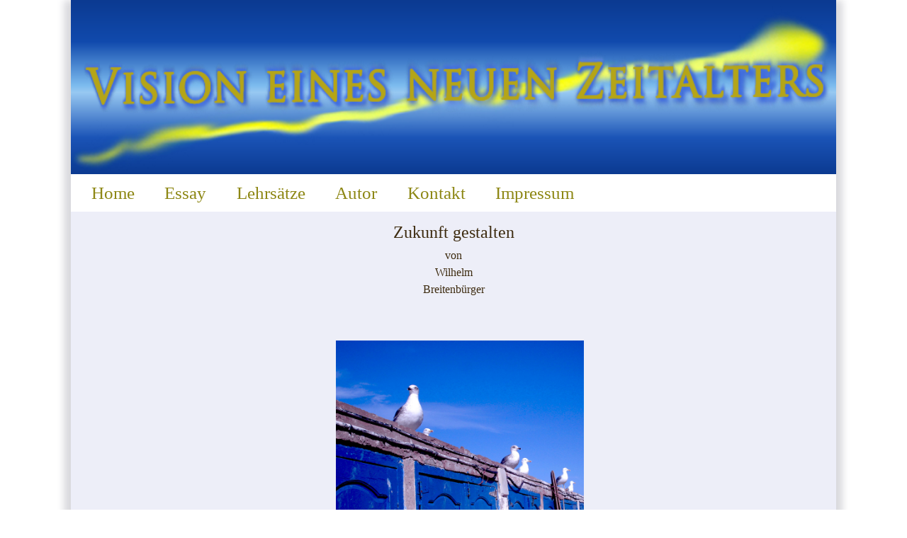

--- FILE ---
content_type: text/html
request_url: http://alternativ-ideen.de/
body_size: 710
content:
<!DOCTYPE html>
<html>
    <head>
        <title>Vision eines neuen Zeitalters</title>
        <meta charset="utf-8">
        <meta name="description" content="Essay von Wilhelm Breitenb&uuml;rger">
        <meta name="viewport" content="width=device-width, initial-scale=1">
        <meta name="keywords" content="Neues Zeitalter, Zeitalter, Auswege, Alternativen, neue, neuer, neues, Bewusstseinswandel, Klimaver&auml;nderung, Klima, Klimakatastrophe, Werte, Ethik, Ideen, Umwelt, Wandel, neues Bewusstsein, Arbeitswelt, Spiritualit&auml;t, Gott, &Ouml;kologie, selbstbestimmtes Leben, Verantwortung">
        <meta name="Wilhelm Breitenb&uuml;rger" content="Essay">
        <meta name="author" content="Wilhelm Breitenbuerger">
        <meta name="rating" content="all">
        <meta name="robots" content="index,follow">
        <link href="css/jquery-ui.min.css" rel="stylesheet" type="text/css"/>
        <link href="css/bootstrap.min.css" rel="stylesheet" type="text/css"/>
        <link rel="stylesheet" href="css/style.css" type="text/css" />
        <!--link rel="stylesheet" href="css/mozillaEssayLehrsaetze.css" type="text/css" /-->
        <link rel="stylesheet" href="css/responsive.css" type="text/css">
        <link rel="shortcut icon" type="image/x-icon" href="assets/Bilder/favicon.ico" />  
    </head>
    <body ng-app="mainApp" ng-controller="mainCtrl"> 
        <div ng-include="'basicTemplates/header.html'"></div>        
        <div ng-include="'basicTemplates/mainNavi.html'"></div> 	
        <div ng-view></div>        
        <script src="js/jquery-1.11.1.js"></script>        
        <script src="js/jquery-ui.min.js"></script>
        <script src="js/angularJS.js"></script>
        <script src="js/ngRoute.js"></script>
        <script src="js/controllerRouting.js"></script>         
    </body>
</html>

--- FILE ---
content_type: text/html
request_url: http://alternativ-ideen.de/basicTemplates/header.html
body_size: 170
content:
<div id="header"  ng-controller="headerCtrl">
    <div class="row">
        <div class="col-12">
            <div id="banner" class="mt-2"></div>
        </div>                
        <div class="col-12 hamburger">
            <div class="col-2"></div>
            <div class="col-6">
                <div id="hamburger"></div>                    
            </div>
            <div class="col-4"></div>                    
        </div>   
    </div>    
</div>    



--- FILE ---
content_type: text/html
request_url: http://alternativ-ideen.de/basicTemplates/mainNavi.html
body_size: 352
content:
<div ng-controller="naviCtrl">
    
    <div class="navi">
        <ul class="list-group">
            <a href="#/"><li class="list-group-item" id="home">Home</li></a>
            <a href="#/essay"><li class="list-group-item" id="essay">Essay</li></a>
            <a href="#/lehrsaetze"><li class="list-group-item" id="lehrsaetze">Lehrsätze</li></a>
            <a href="#/autor"><li class="list-group-item" id="autor" >Autor</li></a>
            <a href="#/kontakt"><li class="list-group-item" id="kontakt">Kontakt</li></a>
            <a href="#/impressum"><li class="list-group-item" id="impressum">Impressum</li></a>
        </ul>
    </div> 

    <!--bei responsivem Design-->
    <div class="naviBig navbar navbar-expand-md navbar-dark fixed-top bg-dark">
        <div class="row">
            <a href="#/"><div class="col-2 nav-item">Home</div></a>
            <a href="#/essay"><div class="col-2 nav-item">Essay</div></a>
            <a href="#/lehrsaetze"><div class="col-2 nav-item">Lehrsätze</div></a>
            <a href="#/autor"><div class="col-2 nav-item">Autor</div></a>
            <a href="#/kontakt"><div class="col-2 nav-item">Kontakt</div></a>
            <a href="#/impressum"><div class="col-2 nav-item">Impressum</div></a>
        </div>
    </div> 
</div>



--- FILE ---
content_type: text/html
request_url: http://alternativ-ideen.de/basicTemplates/mainPage.html
body_size: 791
content:
<div id="hauptfeld">
    <div class="row">
        <div class="col-3"></div>
        <div class="col-6 mt-3 text-center">
            <h4>Zukunft gestalten</h4>
            <p>von <br/>
                Wilhelm <br/>
                Breitenb&uuml;rger
            </p>
        </div>
        <div class="col-3"></div>
    </div>
    <div class="row">
        <div class="col-3"></div>
        <div class="col-6 justify-content-center" id="bild"></div>
        <div class="col-3"></div>
    </div>
    <div class="row">
        <p id="hauptfeldtext1"> 
            Der weltweite Klimawandel, die &Ouml;konomisierung aller Lebensbereiche als Gesch&auml;ftsmodell, die Globalisierung mit allem &uuml;berall hin, die soziale Schieflage unter den Gesellschaften und in den Gesellschaften machen einen radikalen Wandel des derzeitig vorherrschenden Bewusstseins und der verbreiteten gesellschaftlichen Werte unabdingbar.
            F&uuml;r ein neues menschenfreundliches, &ouml;konomisches und &ouml;kologisches Zeitalter mit Orientierung auf einen spirituellen Hintergrund.
        </p>
    </div>
    <div class="row">
        <div class="col-12 col-sm-4">
            <div class="card">
                <div class="card-body">
                    <p class="card-title">Hier k&ouml;nnen Sie den gesamten <br />Essay auch als PDF-Datei herunterladen</p>
                    <a href="assets/essay.pdf"><img src="assets/file_pdf.png" alt="PDF-Link" border="" width="50" height="50"></a>    
                </div>
            </div>            
        </div>
        <div class="col-12 col-sm-4">
            <div class="card">
                <div class="card-body">
                    <p class="card-title">Herr Breitenb&uuml;rger ist Arzt und hat Tipps und Anregungen geschrieben zu Krankheit, Gesundheit, Leben und Sterben, diese k&ouml;nnen Sie ebenfalls als PDF-Datei hier herunterladen.</p>
                    <a href="assets/tipps.pdf"><img src="assets/file_pdf.png" alt="PDF-Link" border="" width="50" height="50"></a>    
                </div>
            </div>            
        </div>
        <div class="col-12 col-sm-4">
            <div class="card">
                <div class="card-body">
                    <p class="card-title">16 Lehrs&auml;tze zur Weltverbesserung</p>
                    <a href="assets/16LehrsaetzeZurWeltverbesserung.pdf"><img src="assets/file_pdf.png" alt="PDF-Link" border="" width="50" height="50"></a>    
                </div>
            </div>            
        </div>
        
        

    </div>
    
</div>


--- FILE ---
content_type: text/css
request_url: http://alternativ-ideen.de/css/style.css
body_size: 2390
content:
body{
    margin:0 auto;
    color:#3E2C11;
    font-family:'Trebuchet MS', Verdana, Helvetica, Arial, sans-serif;
    font-size:100%;
    max-width:1080px;
    height:auto;  
    box-shadow: 0.63rem 0 0.63rem #d9d9dd, -0.63rem 0 0.63rem #d9d9dd;
}
h1{  
    font-family:trajan pro;
    font-size:1rem;
    font-weight:500;
    color:transparent;    
}
h3{
    color:#5a86b2;
}
ul li{
    text-decoration: none;
    list-style: none;
    width:90%;
    border:1px solid blue;
    border-radius:5px;
    text-align: center;
    color:darkslategrey;
}
#header{
    width:100%;
    /*background: linear-gradient(to bottom, #003a6b 0%,#73b1e7 46%,#87bcea 54%,#01437a 100%);
    background: linear-gradient(to bottom, #003a6b 0%,#7cbbef 38%,#98c9f2 64%,#01437a 100%);
    background: linear-gradient(to bottom, #0b3a91 0%,#7cbbef 38%,#98c9f2 64%,#0b3a91 100%);
    background: linear-gradient(to bottom, #0b3a91 0%,#0b3a91 24%,#7cbbef 49%,#98c9f2 55%,#0b3a91 79%,#0b3a91 100%);*/
    background: linear-gradient(to bottom, #0b3a91 0%,#114aad 24%,#7cbbef 49%,#98c9f2 53%,#1b54b7 79%,#0b3a91 100%);
    /*background-image:
        linear-gradient(hsla(225,95%,50%,0.9) 0%, hsla(225,95%,50%,0) 50%, hsla(225,90%,50%,0.9) 100%), 
        linear-gradient(to right, hsla(225,80%,80%,0.8) 30%, white 50%, hsla(225,40%,90%,0.8) 70%);*/
}
#banner{
    background-image:url('../assets/Grafiken/banner.png');
    width:100%;  
    padding:0 0 22% 0;
    background-size:contain;     
    background-repeat:no-repeat;       
    z-index:1
}
#photon{
    background-image:url('../assets/Bilder/Photon800px.png');
    width:95%;
    padding:0 0 20% 0;  
    margin-top:-20%;
    z-index:0;
    background-repeat:no-repeat;
    background-size:contain;  
    cursor:pointer;
}
#hamburger{
    background-image:url('../assets/Grafiken/hamburger.png');
    width:25%;
    padding:0 0 25% 0;
    background-size:contain;    
    background-repeat:no-repeat;
    margin-top:-20%;
    z-index:2;
    cursor:pointer;
}
#kapitelauswahl, .kapitelauswahl, button{    
    font-family:'trajan pro';
    font-size:100%;
    border-radius:4px;  
    cursor:pointer;  
}
#essayUe, #lehrsaetzeUe{
    text-align: center;
}
#ulKapitelEssay{
    display: none;
}
#ulKapitelEssay ul li{
    
}
#ueSiteLehrsaetze{
    width:auto;
    margin:15% 50% 0 50%;
    text-align: center;
}
#lehrsaetzeAll{
    display:none;
}
#lehrsaetzeOpen{    
    cursor:pointer;
}
.navi{
    width:45%;    
    position:absolute;
    z-index:10;
    display:none;
    background-color: rgba(0, 0, 0, 0.3);
    border-radius: 2%;
}
.navi ul{
    list-style:none;
    width:100%;
    height:auto;
    padding:2%;
    text-decoration:none;     
}
.navi ul li{  
    width:97%;
    height:auto;
    margin:3% 0 2% 1.4%;
    padding:3% 7%;
    text-align:center;
    background-color:whitesmoke;
    font-family:trajan pro;
    font-size: 1.1rem;
    z-index:3;
    color:#8d8714;  
    box-shadow:0 0 3px lightsteelblue;
}
.navi ul a {
    text-decoration:none;  
    color: #8d8714;
    z-index:6;
}
.navi ul li:active{
    color:darkslategrey;
}
.naviBig{    
    z-index:3;    
    justify-content: space-between;
    position:relative;
    overflow:hidden;
    background:transparent;
}
.naviBig a{
    padding:0 0 0 1%;
    height:auto;
}
.naviBig div{
    color:#8d8714;            
    font-family:trajan pro;
    font-size: 85%;
    width:120%;
    border:none;
    
}
.card{
    width:100%;        
    background-color: transparent;
    font-size:0.9rem;
    text-align: center;
    color:whitesmoke;
    text-shadow:2px 2px 5px black;
    background: linear-gradient(to bottom, #0b3a91 0%,#114aad 43%,#7cbbef 85%,#98c9f2 100%);
    /*linear-gradient(to right, #0b3a91 0%,#114aad 24%,#7cbbef 51%,#98c9f2 53%,#1b54b7 79%,#0b3a91 100%);
    background-image:
        linear-gradient(hsla(245,95%,50%,0.9) 0%, hsla(245,95%,50%,0) 50%, hsla(245,90%,50%,0.9) 100%), 
        linear-gradient(to right, hsla(245,80%,80%,0.8) 30%, white 50%, hsla(245,40%,90%,0.8) 70%);*/
    box-sizing: border-box;
    margin:1%;
    padding:2%;
    height:16rem;
}
#hauptfeld, #lehrsaetzeHauptfeld, #essayHauptfeld{      
    height:41.25rem;    
    z-index:4;
    font-family:trajan pro;
    overflow:auto;  
} 
#hauptfeld{
    background-color:#edeef8;
}/**/
#hauptfeldtext, #hauptfeldtextA{
    text-align:left;
    margin-left:6.25rem;
    margin-top:3.75rem;
    font-size:1.5rem;
}
#hauptfeldtextA{
    font-size:1.2rem;
}
#hauptfeldtext1{
    text-align:left;
    margin: 0 5%;;
    padding:1.25rem 1.875rem 1.875rem 1.875rem;
    font-size:0.95rem;
}
#hauptfeldtext2{
    text-align:left;
    margin: 0.94rem 1.875rem 1.25rem 3.75rem;
    padding:0.63rem 1.875rem 1.875rem 3.75rem;
    font-size:0.9rem;
}
#hauptfeldtext3{
    /*    text-align:left;
        margin: 4.38rem 1.875rem 1.25rem 4.38rem;
        padding:0 1.875rem 1.875rem 4.38rem;
        font-size:0.9rem;*/

}
#hauptfeldtext4{
    text-align:left;
    margin: -4.375rem 1.875rem 1.25rem 0.63rem;
    padding:0.63rem 1.875rem 1.875rem 3.125rem;
    font-size:0.9rem;
}
#hauptfeldtext5{
    text-align:left;
    margin: 1.875rem 1.875rem 1.25rem 4.375rem;
    padding:0.63rem 1.875rem 1.875rem 4.375rem;
    font-size:0.9rem;
}
#bild{
    width:100%;
    padding:0 0 30% 0;
    background-image:url('../assets/Bilder/Vision_1.jpg');
    background-repeat: no-repeat;
    background-size:contain;
    margin:4% 10%;        
}
#selectKapitel{
    width:100%;
}
#button, #buttona,#button1{  
    background-repeat:no-repeat;
    width:2rem;
    height:2rem;
    position:fixed;     
    z-index:6;
    cursor:pointer;
    box-shadow:0.32rem 0.32rem 0.32rem grey;
}
#button{    
    background-image:url('../assets/Grafiken/buttonzurueck.png');
}
#button1, #button1a{
    background-image:url('../assets/Grafiken/buttonvor.png');

}
#linkVor, #linkZurueck{
    padding:5%;
    box-sizing: border-box;
    margin:45%;    
}
#linkVor{
    margin-left:0;
}
#linkVor a, #linkZurueck a{
    font-size:3rem;
}
.zurueck ul, .zurueckLehrsaetze ul{  
    list-style:none;
    width:2rem;
    height:2rem;
    text-decoration:none;
    position:absolute;
}
.zurueck ul li, .zurueckLehrsaetze ul{
    width:2rem;
    height:2rem;
    background-image:url('../assets/Grafiken/buttonzurueck.png');
    background-repeat:no-repeat;
    font-family:trajan pro;
    position:absolute;
    cursor:pointer;
}
.zurueck ul li a, .zurueckLehrsaetze ul li a{
    text-decoration:none;
    background-repeat:repeat-x;
    color: #111c78;
}
.zurueck ul li:hover, .zurueckLehrsaetze ul li:hover{
    border:#7A75DF 0.06rem outset;
    width:2rem;
    height:2rem;
    background-image:url('../assets/Grafiken/buttonzurueck.png');
    background-repeat:no-repeat;
}
#linkVorZurueck{
    margin:-1rem 0 0 5rem;
}
.zurueck, .vorEssay, .zurueckEssay{
    margin:-11rem 0 0 -1.5rem;
    position:fixed;
}
.zurueck{  
    margin:-5rem 0 0 -1.5rem;  
}

#ueberschrift{
    font-size:1.7rem;
    color:#003D79;
}
#lehrsatzSub, #lehrsatzSub1, #lehrsatzSub2, #lehrsatzSub3, #essayMore{
    display: none;
}
button#essay{
    margin:2rem 0;
}
/*#autor{
background-image:url('../assets/Grafiken/navitranspweiss.png');
}*/
#pdflink{
    margin-left:12.5rem;
}
#indexTable{
    width:80%; 
    margin-left:4.375rem;
}
#btn, #sth1{
    margin:12.5rem 0 0 25rem;
}
.btnLehrsaetze, #btnPraeambel{
    background-repeat:no-repeat;
    background-size:contain;
    width:5rem;
    height:5rem;
    padding:0 0 25% 0;
}
#btnPraeambel{
    background-image:url('../assets/Grafiken/praeambel.png');    
}
#lehrsatz1{
    background-image:url('../assets/Grafiken/lehrsatz1.png');
}
#lehrsatz2{
    background-image:url('../assets/Grafiken/lehrsatz2.png');
}
#lehrsatz3{
    background-image:url('../assets/Grafiken/lehrsatz3.png');
}
#lehrsatz4{
    background-image:url('../assets/Grafiken/lehrsatz4.png');
}
#lehrsatz5{
    background-image:url('../assets/Grafiken/lehrsatz5.png');
}
#lehrsatz6{
    background-image:url('../assets/Grafiken/lehrsatz6.png');
}
#lehrsatz7{
    background-image:url('../assets/Grafiken/lehrsatz7.png');
}
#lehrsatz8{
    background-image:url('../assets/Grafiken/lehrsatz8.png');
}
#lehrsatz9{
    background-image:url('../assets/Grafiken/lehrsatz9.png');
}
#lehrsatz10{
    background-image:url('../assets/Grafiken/lehrsatz10.png');
}
#lehrsatz11{
    background-image:url('../assets/Grafiken/lehrsatz11.png');
}
#lehrsatz12{
    background-image:url('../assets/Grafiken/lehrsatz12.png');
}
#lehrsatz13{
    background-image:url('../assets/Grafiken/lehrsatz13.png');
}
#lehrsatz14{
    background-image:url('../assets/Grafiken/lehrsatz14.png');
}
#lehrsatz15{
    background-image:url('../assets/Grafiken/lehrsatz15.png');
}
#lehrsatz16{
    background-image:url('../assets/Grafiken/lehrsatz16.png');
}

#ueberschriftessay{
    color:#003D79;
}
form input, form textarea{
    border:1px solid black;
    padding:2%;
    font-size:1.3rem;    
}
form input{
    width:40%;
    height:2rem;     
}
#submitForm{    
    cursor:pointer;
}
#bild_wilhelm_breitenbuerger{
    background-image:url('../assets/Bilder/W_Breitenbuerger_.jpg');
    width:65%;
    padding: 0 0 25% 0;
    background-repeat:no-repeat;   
    background-size:cover;
    border-radius:5%;
    box-shadow:0.32rem 0.32rem 0.32rem grey;
}
#gestaltung{
    background-image:url('../assets/Grafiken/Gestaltung.png');
    background-repeat:no-repeat;
    width:3.125rem;
    height:10.625rem;
    position:absolute;
    margin-left:46.25rem;
    margin-top:9.37rem;
    z-index:6;
}
#gestaltung a{
    text-decoration:none;
    width:4.375rem;
    height:10.625rem;}/**/
#spacer{
    width:4.375rem;
    height:4.375rem;
    position:relative;
}
#home{
    z-index:9;
}
td{
    width:33%;
    text-align: center;
}
#auswahl{
    position: absolute;
    z-index:10;
    background-color:green;
    width:6.25rem;
    height:7.5rem;
    margin:12.5rem 0 0 25rem;
}
#webmaster{
    position:fixed;      
    background-repeat: no-repeat;
    margin:0 0 0 40rem;
}
#webmasterLogo{
    width:4.375rem;
    height:12.5rem;
    background-image: url('../assets/Grafiken/Gestaltung.png');  
    background-repeat:no-repeat;
}

--- FILE ---
content_type: text/css
request_url: http://alternativ-ideen.de/css/responsive.css
body_size: 347
content:
@media only screen and (max-width:500px){
    .navi, .naviBig{
        display:none;
    }
    
}
@media only screen and (min-width:501px){
    .hamburger, .navi ul{
        display:none;
    }  
    .naviBig{
        display:block;
    }
}
@media only screen and (min-width:576px){
    #bild_wilhelm_breitenbuerger{
        padding:0 0 60% 0;
    }
    .card{
      font-size: 0.8rem;  
    }
}
@media only screen and (min-width:540px){
    .naviBig div{
       font-size:90%;
    }
}
@media only screen and (min-width:600px){    
    .naviBig div{
       font-size:96%;
    }
}
@media only screen and (min-width:650px){
    .naviBig div{
        font-size:100%;
    }
    .card{
      font-size: 0.9rem;  
    }
}
@media only screen and (min-width:720px){
    .naviBig div{
        font-size:110%;
    }
}
@media only screen and (min-width:800px){
    .naviBig div{
        font-size:115%;
    }
    /*#banner{
        height:1rem;
        padding:8% 22% 8% 22%;
        background-size: contain;
    }*/
    #bild_wilhelm_breitenbuerger{
        width:50%;
        padding:0 0 45% 0;
    }
}
@media only screen and (min-width:950px){
    .naviBig div{
        font-size:125%;
    }    
}


--- FILE ---
content_type: application/javascript
request_url: http://alternativ-ideen.de/js/controllerRouting.js
body_size: 1606
content:
var app = angular.module('mainApp', ['ngRoute']);
app.config(function ($routeProvider) {
    $routeProvider
            .when('/', {
                templateUrl: 'basicTemplates/mainPage.html'
            })
            .when('/autor', {
                templateUrl: 'vision/autor.html'
            })
            .when('/kontakt', {
                templateUrl: 'vision/kontakt.html'
            })
            .when('/essay', {
                templateUrl: 'vision/essay.html'
            })
            .when('/essay1', {
                templateUrl: 'vision/essay1.html'
            })
            .when('/essay2', {
                templateUrl: 'vision/essay2.html'
            })
            .when('/essay3', {
                templateUrl: 'vision/essay3.html'
            })
            .when('/essay4', {
                templateUrl: 'vision/essay4.html'
            })
            .when('/essay5', {
                templateUrl: 'vision/essay5.html'
            })
            .when('/essay6', {
                templateUrl: 'vision/essay6.html'
            })
            .when('/essay7', {
                templateUrl: 'vision/essay7.html'
            })
            .when('/essay8', {
                templateUrl: 'vision/essay8.html'
            })
            .when('/essay9', {
                templateUrl: 'vision/essay9.html'
            })
            .when('/essay10', {
                templateUrl: 'vision/essay10.html'
            })
            .when('/essay11', {
                templateUrl: 'vision/essay11.html'
            })
            .when('/essay12', {
                templateUrl: 'vision/essay12.html'
            })
            .when('/lehrsaetze', {
                templateUrl: 'lehrsaetze/praeambel.html'
            })
            .when('/praeambel', {
                templateUrl: 'lehrsaetze/praeambel.html'
            })
            .when('/lehrsatz1', {
                templateUrl: 'lehrsaetze/wirtschaft.html'
            })
            .when('/lehrsatz2', {
                templateUrl: 'lehrsaetze/konsumwirtschaft.html'
            })
            .when('/lehrsatz3', {
                templateUrl: 'lehrsaetze/gesundheitswesen.html'
            })
            .when('/lehrsatz4', {
                templateUrl: 'lehrsaetze/ernaehrung.html'
            })
            .when('/lehrsatz5', {
                templateUrl: 'lehrsaetze/energieeinsparung.html'
            })
            .when('/lehrsatz6', {
                templateUrl: 'lehrsaetze/energiegewinnung.html'
            })
            .when('/lehrsatz7', {
                templateUrl: 'lehrsaetze/konfliktklaerung.html'
            })
            .when('/lehrsatz8', {
                templateUrl: 'lehrsaetze/werte.html'
            })
            .when('/lehrsatz9', {
                templateUrl: 'lehrsaetze/weltwirtschaft.html'
            })
            .when('/lehrsatz10', {
                templateUrl: 'lehrsaetze/finanzwesen.html'
            })
            .when('/lehrsatz11', {
                templateUrl: 'lehrsaetze/rechtswesen.html'
            })
            .when('/lehrsatz12', {
                templateUrl: 'lehrsaetze/infrastruktur.html'
            })
            .when('/lehrsatz13', {
                templateUrl: 'lehrsaetze/oeffentlicheRaeume.html'
            })
            .when('/lehrsatz14', {
                templateUrl: 'lehrsaetze/problemloesung.html'
            })
            .when('/lehrsatz15', {
                templateUrl: 'lehrsaetze/effizienz.html'
            })
            .when('/lehrsatz16', {
                templateUrl: 'lehrsaetze/bildung.html'
            })
            .when('/impressum', {
                templateUrl: 'vision/impressum.html'
            },
                    $('#gesundheitswesenSub2').css({
                backgroundImage: "url('../assets/Grafiken/navitranpweiss.png')"
            }))
            .otherwise({
                redirectTo: '/'
            });

});
app.controller('mainCtrl', function ($scope) {
    $scope.homeClick = function () {
        $('#home').css({
            backgroundColor: "#d9d9dd",
            opacity: 0.8
        });
        $('#aHome').css({
            color: "#25438e",
            fontWeight: "bold"
        });
        $('#essay, #lehrsaetze, #autor, #kontakt, #impressum').css({
            backgroundColor: "#99a0f7",
            opacity: 0.5,
            boxShadow: "2px 2px 5px grey"
        });
        $('#aEssay, #aLehrsaetze, #aAutor, #aKontakt, #aImpressum').css({
            color: "gold",
            fontWeight: "bold",
            textShadow: "-1px -1px -1px white, 1px 1px 1px black",
            opacity: 1
        });
    };/**/


    $scope.essayClick = function () {
        $('#essay').css({
            backgroundColor: "#d9d9dd",
            opacity: 0.8
        });
        $('#aEssay').css({
            color: "#25438e",
            fontWeight: "bold"
        });
        $('#home, #lehrsaetze, #autor, #kontakt, #impressum').css({
            backgroundColor: "#99a0f7",
            opacity: 0.4,
            boxShadow: "2px 2px 5px black"
        });
        $('#aHome, #aLehrsaetze, #aAutor, #aKontakt, #aImpressum').css({
            color: "gold",
            fontWeight: "bold",
            textShadow: "-1px -1px -1px white",
            opacity: 1
        });
    };

    $scope.lehrsaetzeClick = function () {
        $('#lehrsaetze').css({
            backgroundColor: "#d9d9dd",
            opacity: 0.8
        });
        $('#aLehrsaetze').css({
            color: "#25438e",
            fontWeight: "bold"
        });
        $('#home, #essay, #autor, #kontakt, #impressum').css({
            backgroundColor: "#99a0f7",
            opacity: 0.4,
            boxShadow: "2px 2px 5px black"
        });
        $('#aHome, #aEssay, #aAutor, #aKontakt, #aImpressum').css({
            color: "gold",
            fontWeight: "bold",
            textShadow: "-1px -1px -1px white",
            opacity: 1
        });
    };/**/

    $scope.autorClick = function () {
        $('#autor').css({
            backgroundColor: "#d9d9dd",
            opacity: 0.8
        });
        $('#aAutor').css({
            color: "#25438e",
            fontWeight: "bold"
        });
        $('#home, #essay, #lehrsaetze, #kontakt, #impressum').css({
            backgroundColor: "#99a0f7",
            opacity: 0.4,
            boxShadow: "2px 2px 5px black"
        });
        $('#aHome, #aEssay, #aLehrsaetze, #aKontakt, #aImpressum').css({
            color: "gold",
            fontWeight: "bold",
            textShadow: "-1px -1px -1px white",
            opacity: 1
        });
    };/**/

    $scope.kontaktClick = function () {
        $('#kontakt').css({
            backgroundColor: "#d9d9dd",
            opacity: 0.8
        });
        $('#aKontakt').css({
            color: "#25438e",
            fontWeight: "bold"
        });
        $('#home, #essay, #autor, #lehrsaetze, #impressum').css({
            backgroundColor: "#99a0f7",
            opacity: 0.4,
            boxShadow: "2px 2px 5px black"
        });
        $('#aHome, #aEssay, #aAutor, #aLehrsaetze, #aImpressum').css({
            color: "gold",
            fontWeight: "bold",
            opacity: 1
        });
    };/**/

    $scope.impressumClick = function () {
        $('#impressum').css({
            backgroundColor: "#d9d9dd",
            opacity: 0.8
        });
        $('#aImpressum').css({
            color: "#25438e",
            fontWeight: "bold"
        });
        $('#home, #essay, #autor, #lehrsaetze, #kontakt').css({
            backgroundColor: "#99a0f7",
            opacity: 0.4,
            boxShadow: "2px 2px 5px black"
        });
        $('#aHome, #aEssay, #aAutor, #aLehrsaetze, #aKontakt').css({
            color: "gold",
            fontWeight: "bold",
            opacity: 1
        });
    };
    /*Für Responsive Navi*/

    $scope.homeMobileClick = function () {
        $('#homeMobile, #essayMobile, #ehrsaetzeMobile, #autorMobile, #kontaktMobile, #impressumMobile').css({
            color: "#25438e",
            fontWeight: "bold",
            textShadow: "",
        });
        $('#homeMobile').css({
            color: "#6c6c6c",
            textShadow: "0.5px 0.5px 2px gray"
        });

    };/**/


    $scope.essayMobileClick = function () {
        $('#essayMobile, #homeMobile, #lehrsaetzeMobile, #autorMobile, #kontaktMobile, #impressumMobile').css({
            color: "#25438e",
            fontWeight: "bold",
            textShadow: ""
        });
        $('#essayMobile').css({
            color: "#6c6c6c",
            textShadow: "0.5px 0.5px 2px gray"
        });
    };

    $scope.lehrsaetzeMobileClick = function () {
        $('#lehrsaetzeMobile, #homeMobile, #essayMobile, #autorMobile, #kontaktMobile, #impressumMobile').css({
            color: "#25438e",
            fontWeight: "bold",
            textShadow: ""
        });
        $('#lehrsaetzeMobile').css({
            color: "#6c6c6c",
            textShadow: "0.5px 0.5px 2px gray"
        });
    };/**/

    $scope.autorMobileClick = function () {
        $('#autorMobile, #homeMobile, #EssayMobile, #lehrsaetzeMobile, #kontaktMobile, #impressumMobile').css({
            color: "#25438e",
            fontWeight: "bold",
            textShadow: ""
        });
        $('#autorMobile').css({
            color: "#6c6c6c",
            textShadow: "0.5px 0.5px 2px gray"
        });
    };/**/

    $scope.kontaktMobileClick = function () {
        $('#kontaktMobile, #homeMobile, #essayMobile, #autorMobile, #lehrsaetzeMobile, #impressumMobile').css({
            color: "#25438e",
            fontWeight: "bold",
            textShadow: ""
        });
        $('#kontaktMobile').css({
            color: "#6c6c6c",
            textShadow: "0.5px 0.5px 2px gray"
        });
    };/**/

    $scope.impressumMobileClick = function () {
        $('#impressumMobile, #aHomeMobile, #essayMobile, #autorMobile, #lehrsaetzeMobile, #kontaktMobile').css({
            color: "#25438e",
            fontWeight: "bold",
            textShadow: ""
        });
        $('#impressumMobile').css({
            color: "#6c6c6c",
            textShadow: "0.5px 0.5px 2px gray"
        });
    };
});

app.controller('indexCtrl', function ($scope) {
    
});

app.controller('lehrsaetzeCtrl', function ($scope) {
    /*$('.subpageLehrsaetze').css({
        backgroundImage: "url(assets/Grafiken/lehrsaetzeBg.png)",
        backgroundSize: 'contain'
    });*/
    $scope.lehrsaetzeSelection = [{
            templateUrl: 'lehrsaetze/lehrsaetzeKapitelauswahl.html'
        }];
    $scope.lehrsaetzeKapitel = $scope.lehrsaetzeSelection[0].template;
    $('button#erlaeuterung').click(function () {
        $('#lehrsatzSub').slideToggle('slow');
    });
    $('button#erlaeuterung1').click(function () {
        $('#lehrsatzSub1').slideToggle('slow');
    });
    $('button#erlaeuterung2').click(function () {
        $('#lehrsatzSub2').slideToggle('slow');
    });
    $('button#erlaeuterung3').click(function () {
        $('#lehrsatzSub3').slideToggle('slow');
    });
});






app.controller('essayCtrl', function ($scope) {
    $scope.essaySelection = [{
            templateUrl: 'vision/essayKapitelauswahl.html'
        }];
    $scope.essayKapitel = $scope.essaySelection[0].template;
    $('#kapitelauswahl').click(function(){        
        $('#ulKapitelEssay').slideToggle('slow');
    });
    $('button#essay').click(function () {
        $('#essayMore').slideDown('slow');
        $(this).css({
            display:"none"
        });
    });
    $('button#essayLess').click(function(){
        $("#essayMore").slideUp('slow');
        $("button#essay").css({
            display:'block'
        });
    });

});







app.controller('headerCtrl', function ($scope) {
    $('#hamburger').click(function () {
        $('.navi').toggle('slide');
    });
});
app.controller('naviCtrl', function ($scope) {
    $('.navi ul li').click(function () {
        $('.navi').toggle('slide');
    });
//    $('body').click(function () {
//        $('.navi').fadeOut('slow');
//    });
});
